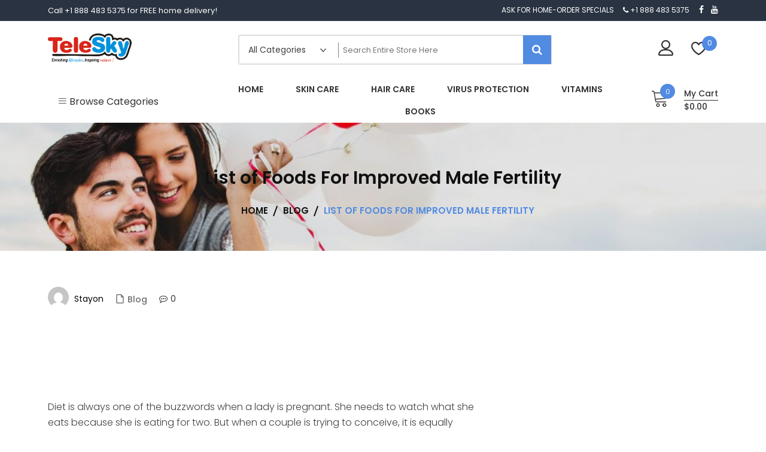

--- FILE ---
content_type: text/html; charset=UTF-8
request_url: https://teleskyshopping.com/blog/list-of-foods-for-improved-male-fertility/
body_size: 18326
content:
<!doctype html>
<html lang="en-US" itemscope itemtype="http://schema.org/WebPage">
<head>
	<meta charset="UTF-8">
	<meta name="viewport" content="width=device-width, initial-scale=1">
	<link rel="profile" href="https://gmpg.org/xfn/11">

					<script>document.documentElement.className = document.documentElement.className + ' yes-js js_active js'</script>
				<meta name='robots' content='index, follow, max-image-preview:large, max-snippet:-1, max-video-preview:-1' />
	<style>img:is([sizes="auto" i], [sizes^="auto," i]) { contain-intrinsic-size: 3000px 1500px }</style>
	
	<!-- This site is optimized with the Yoast SEO plugin v23.0 - https://yoast.com/wordpress/plugins/seo/ -->
	<title>List of Foods For Improved Male Fertility - Telesky Shopping</title>
	<link rel="canonical" href="https://teleskyshopping.com/blog/list-of-foods-for-improved-male-fertility/" />
	<meta property="og:locale" content="en_US" />
	<meta property="og:type" content="article" />
	<meta property="og:title" content="List of Foods For Improved Male Fertility - Telesky Shopping" />
	<meta property="og:description" content="Diet is always one of the buzzwords when a lady is pregnant. She needs to watch what she eats because she is eating for two. But when a couple is trying to conceive, it is equally important that the man takes care of his diet! The right kind of diet can build the right degree [&hellip;]" />
	<meta property="og:url" content="https://teleskyshopping.com/blog/list-of-foods-for-improved-male-fertility/" />
	<meta property="og:site_name" content="Telesky Shopping" />
	<meta property="article:published_time" content="2017-12-22T12:26:33+00:00" />
	<meta property="article:modified_time" content="2019-06-21T06:50:11+00:00" />
	<meta name="author" content="stayon" />
	<meta name="twitter:card" content="summary_large_image" />
	<meta name="twitter:label1" content="Written by" />
	<meta name="twitter:data1" content="stayon" />
	<meta name="twitter:label2" content="Est. reading time" />
	<meta name="twitter:data2" content="2 minutes" />
	<script type="application/ld+json" class="yoast-schema-graph">{"@context":"https://schema.org","@graph":[{"@type":"Article","@id":"https://teleskyshopping.com/blog/list-of-foods-for-improved-male-fertility/#article","isPartOf":{"@id":"https://teleskyshopping.com/blog/list-of-foods-for-improved-male-fertility/"},"author":{"name":"stayon","@id":"https://teleskyshopping.com/#/schema/person/8788ed9a665057effbe2edb1dbcc35f3"},"headline":"List of Foods For Improved Male Fertility","datePublished":"2017-12-22T12:26:33+00:00","dateModified":"2019-06-21T06:50:11+00:00","mainEntityOfPage":{"@id":"https://teleskyshopping.com/blog/list-of-foods-for-improved-male-fertility/"},"wordCount":450,"commentCount":0,"publisher":{"@id":"https://teleskyshopping.com/#organization"},"articleSection":["Blog"],"inLanguage":"en-US","potentialAction":[{"@type":"CommentAction","name":"Comment","target":["https://teleskyshopping.com/blog/list-of-foods-for-improved-male-fertility/#respond"]}]},{"@type":"WebPage","@id":"https://teleskyshopping.com/blog/list-of-foods-for-improved-male-fertility/","url":"https://teleskyshopping.com/blog/list-of-foods-for-improved-male-fertility/","name":"List of Foods For Improved Male Fertility - Telesky Shopping","isPartOf":{"@id":"https://teleskyshopping.com/#website"},"datePublished":"2017-12-22T12:26:33+00:00","dateModified":"2019-06-21T06:50:11+00:00","breadcrumb":{"@id":"https://teleskyshopping.com/blog/list-of-foods-for-improved-male-fertility/#breadcrumb"},"inLanguage":"en-US","potentialAction":[{"@type":"ReadAction","target":["https://teleskyshopping.com/blog/list-of-foods-for-improved-male-fertility/"]}]},{"@type":"BreadcrumbList","@id":"https://teleskyshopping.com/blog/list-of-foods-for-improved-male-fertility/#breadcrumb","itemListElement":[{"@type":"ListItem","position":1,"name":"Home","item":"https://teleskyshopping.com/"},{"@type":"ListItem","position":2,"name":"Blog","item":"https://teleskyshopping.com/blog/"},{"@type":"ListItem","position":3,"name":"List of Foods For Improved Male Fertility"}]},{"@type":"WebSite","@id":"https://teleskyshopping.com/#website","url":"https://teleskyshopping.com/","name":"Telesky Shopping","description":"Wellness &amp; Lifestyle Store","publisher":{"@id":"https://teleskyshopping.com/#organization"},"potentialAction":[{"@type":"SearchAction","target":{"@type":"EntryPoint","urlTemplate":"https://teleskyshopping.com/?s={search_term_string}"},"query-input":"required name=search_term_string"}],"inLanguage":"en-US"},{"@type":"Organization","@id":"https://teleskyshopping.com/#organization","name":"Telesky Shopping","url":"https://teleskyshopping.com/","logo":{"@type":"ImageObject","inLanguage":"en-US","@id":"https://teleskyshopping.com/#/schema/logo/image/","url":"https://teleskyshopping.com/wp-content/uploads/2020/03/TeleskyShopping-Logo1.png","contentUrl":"https://teleskyshopping.com/wp-content/uploads/2020/03/TeleskyShopping-Logo1.png","width":7087,"height":2414,"caption":"Telesky Shopping"},"image":{"@id":"https://teleskyshopping.com/#/schema/logo/image/"}},{"@type":"Person","@id":"https://teleskyshopping.com/#/schema/person/8788ed9a665057effbe2edb1dbcc35f3","name":"stayon","image":{"@type":"ImageObject","inLanguage":"en-US","@id":"https://teleskyshopping.com/#/schema/person/image/","url":"https://secure.gravatar.com/avatar/f6ce824d387c22a624b5a25d4c5f22b0f5b5540f0023fd97ac2ffc7bfecf3155?s=96&d=mm&r=g","contentUrl":"https://secure.gravatar.com/avatar/f6ce824d387c22a624b5a25d4c5f22b0f5b5540f0023fd97ac2ffc7bfecf3155?s=96&d=mm&r=g","caption":"stayon"},"url":"https://teleskyshopping.com/blog/author/stayon/"}]}</script>
	<!-- / Yoast SEO plugin. -->


<link rel='dns-prefetch' href='//fonts.googleapis.com' />
<link rel="alternate" type="application/rss+xml" title="Telesky Shopping &raquo; Feed" href="https://teleskyshopping.com/feed/" />
<link rel="alternate" type="application/rss+xml" title="Telesky Shopping &raquo; Comments Feed" href="https://teleskyshopping.com/comments/feed/" />
<link rel="alternate" type="application/rss+xml" title="Telesky Shopping &raquo; List of Foods For Improved Male Fertility Comments Feed" href="https://teleskyshopping.com/blog/list-of-foods-for-improved-male-fertility/feed/" />
<script type="text/javascript">
/* <![CDATA[ */
window._wpemojiSettings = {"baseUrl":"https:\/\/s.w.org\/images\/core\/emoji\/16.0.1\/72x72\/","ext":".png","svgUrl":"https:\/\/s.w.org\/images\/core\/emoji\/16.0.1\/svg\/","svgExt":".svg","source":{"concatemoji":"https:\/\/teleskyshopping.com\/wp-includes\/js\/wp-emoji-release.min.js?ver=6.8.3"}};
/*! This file is auto-generated */
!function(s,n){var o,i,e;function c(e){try{var t={supportTests:e,timestamp:(new Date).valueOf()};sessionStorage.setItem(o,JSON.stringify(t))}catch(e){}}function p(e,t,n){e.clearRect(0,0,e.canvas.width,e.canvas.height),e.fillText(t,0,0);var t=new Uint32Array(e.getImageData(0,0,e.canvas.width,e.canvas.height).data),a=(e.clearRect(0,0,e.canvas.width,e.canvas.height),e.fillText(n,0,0),new Uint32Array(e.getImageData(0,0,e.canvas.width,e.canvas.height).data));return t.every(function(e,t){return e===a[t]})}function u(e,t){e.clearRect(0,0,e.canvas.width,e.canvas.height),e.fillText(t,0,0);for(var n=e.getImageData(16,16,1,1),a=0;a<n.data.length;a++)if(0!==n.data[a])return!1;return!0}function f(e,t,n,a){switch(t){case"flag":return n(e,"\ud83c\udff3\ufe0f\u200d\u26a7\ufe0f","\ud83c\udff3\ufe0f\u200b\u26a7\ufe0f")?!1:!n(e,"\ud83c\udde8\ud83c\uddf6","\ud83c\udde8\u200b\ud83c\uddf6")&&!n(e,"\ud83c\udff4\udb40\udc67\udb40\udc62\udb40\udc65\udb40\udc6e\udb40\udc67\udb40\udc7f","\ud83c\udff4\u200b\udb40\udc67\u200b\udb40\udc62\u200b\udb40\udc65\u200b\udb40\udc6e\u200b\udb40\udc67\u200b\udb40\udc7f");case"emoji":return!a(e,"\ud83e\udedf")}return!1}function g(e,t,n,a){var r="undefined"!=typeof WorkerGlobalScope&&self instanceof WorkerGlobalScope?new OffscreenCanvas(300,150):s.createElement("canvas"),o=r.getContext("2d",{willReadFrequently:!0}),i=(o.textBaseline="top",o.font="600 32px Arial",{});return e.forEach(function(e){i[e]=t(o,e,n,a)}),i}function t(e){var t=s.createElement("script");t.src=e,t.defer=!0,s.head.appendChild(t)}"undefined"!=typeof Promise&&(o="wpEmojiSettingsSupports",i=["flag","emoji"],n.supports={everything:!0,everythingExceptFlag:!0},e=new Promise(function(e){s.addEventListener("DOMContentLoaded",e,{once:!0})}),new Promise(function(t){var n=function(){try{var e=JSON.parse(sessionStorage.getItem(o));if("object"==typeof e&&"number"==typeof e.timestamp&&(new Date).valueOf()<e.timestamp+604800&&"object"==typeof e.supportTests)return e.supportTests}catch(e){}return null}();if(!n){if("undefined"!=typeof Worker&&"undefined"!=typeof OffscreenCanvas&&"undefined"!=typeof URL&&URL.createObjectURL&&"undefined"!=typeof Blob)try{var e="postMessage("+g.toString()+"("+[JSON.stringify(i),f.toString(),p.toString(),u.toString()].join(",")+"));",a=new Blob([e],{type:"text/javascript"}),r=new Worker(URL.createObjectURL(a),{name:"wpTestEmojiSupports"});return void(r.onmessage=function(e){c(n=e.data),r.terminate(),t(n)})}catch(e){}c(n=g(i,f,p,u))}t(n)}).then(function(e){for(var t in e)n.supports[t]=e[t],n.supports.everything=n.supports.everything&&n.supports[t],"flag"!==t&&(n.supports.everythingExceptFlag=n.supports.everythingExceptFlag&&n.supports[t]);n.supports.everythingExceptFlag=n.supports.everythingExceptFlag&&!n.supports.flag,n.DOMReady=!1,n.readyCallback=function(){n.DOMReady=!0}}).then(function(){return e}).then(function(){var e;n.supports.everything||(n.readyCallback(),(e=n.source||{}).concatemoji?t(e.concatemoji):e.wpemoji&&e.twemoji&&(t(e.twemoji),t(e.wpemoji)))}))}((window,document),window._wpemojiSettings);
/* ]]> */
</script>

<link rel='stylesheet' id='wcpprog-block-support-styles-css' href='https://teleskyshopping.com/wp-content/plugins/woocommerce-paypal-pro-payment-gateway/block-integration/index.css?ver=3beb2d4c6db5c11de663' type='text/css' media='all' />
<style id='wp-emoji-styles-inline-css' type='text/css'>

	img.wp-smiley, img.emoji {
		display: inline !important;
		border: none !important;
		box-shadow: none !important;
		height: 1em !important;
		width: 1em !important;
		margin: 0 0.07em !important;
		vertical-align: -0.1em !important;
		background: none !important;
		padding: 0 !important;
	}
</style>
<link rel='stylesheet' id='wp-block-library-css' href='https://teleskyshopping.com/wp-includes/css/dist/block-library/style.min.css?ver=6.8.3' type='text/css' media='all' />
<style id='wp-block-library-theme-inline-css' type='text/css'>
.wp-block-audio :where(figcaption){color:#555;font-size:13px;text-align:center}.is-dark-theme .wp-block-audio :where(figcaption){color:#ffffffa6}.wp-block-audio{margin:0 0 1em}.wp-block-code{border:1px solid #ccc;border-radius:4px;font-family:Menlo,Consolas,monaco,monospace;padding:.8em 1em}.wp-block-embed :where(figcaption){color:#555;font-size:13px;text-align:center}.is-dark-theme .wp-block-embed :where(figcaption){color:#ffffffa6}.wp-block-embed{margin:0 0 1em}.blocks-gallery-caption{color:#555;font-size:13px;text-align:center}.is-dark-theme .blocks-gallery-caption{color:#ffffffa6}:root :where(.wp-block-image figcaption){color:#555;font-size:13px;text-align:center}.is-dark-theme :root :where(.wp-block-image figcaption){color:#ffffffa6}.wp-block-image{margin:0 0 1em}.wp-block-pullquote{border-bottom:4px solid;border-top:4px solid;color:currentColor;margin-bottom:1.75em}.wp-block-pullquote cite,.wp-block-pullquote footer,.wp-block-pullquote__citation{color:currentColor;font-size:.8125em;font-style:normal;text-transform:uppercase}.wp-block-quote{border-left:.25em solid;margin:0 0 1.75em;padding-left:1em}.wp-block-quote cite,.wp-block-quote footer{color:currentColor;font-size:.8125em;font-style:normal;position:relative}.wp-block-quote:where(.has-text-align-right){border-left:none;border-right:.25em solid;padding-left:0;padding-right:1em}.wp-block-quote:where(.has-text-align-center){border:none;padding-left:0}.wp-block-quote.is-large,.wp-block-quote.is-style-large,.wp-block-quote:where(.is-style-plain){border:none}.wp-block-search .wp-block-search__label{font-weight:700}.wp-block-search__button{border:1px solid #ccc;padding:.375em .625em}:where(.wp-block-group.has-background){padding:1.25em 2.375em}.wp-block-separator.has-css-opacity{opacity:.4}.wp-block-separator{border:none;border-bottom:2px solid;margin-left:auto;margin-right:auto}.wp-block-separator.has-alpha-channel-opacity{opacity:1}.wp-block-separator:not(.is-style-wide):not(.is-style-dots){width:100px}.wp-block-separator.has-background:not(.is-style-dots){border-bottom:none;height:1px}.wp-block-separator.has-background:not(.is-style-wide):not(.is-style-dots){height:2px}.wp-block-table{margin:0 0 1em}.wp-block-table td,.wp-block-table th{word-break:normal}.wp-block-table :where(figcaption){color:#555;font-size:13px;text-align:center}.is-dark-theme .wp-block-table :where(figcaption){color:#ffffffa6}.wp-block-video :where(figcaption){color:#555;font-size:13px;text-align:center}.is-dark-theme .wp-block-video :where(figcaption){color:#ffffffa6}.wp-block-video{margin:0 0 1em}:root :where(.wp-block-template-part.has-background){margin-bottom:0;margin-top:0;padding:1.25em 2.375em}
</style>
<style id='classic-theme-styles-inline-css' type='text/css'>
/*! This file is auto-generated */
.wp-block-button__link{color:#fff;background-color:#32373c;border-radius:9999px;box-shadow:none;text-decoration:none;padding:calc(.667em + 2px) calc(1.333em + 2px);font-size:1.125em}.wp-block-file__button{background:#32373c;color:#fff;text-decoration:none}
</style>
<link rel='stylesheet' id='jquery-selectBox-css' href='https://teleskyshopping.com/wp-content/plugins/yith-woocommerce-wishlist/assets/css/jquery.selectBox.css?ver=1.2.0' type='text/css' media='all' />
<link rel='stylesheet' id='yith-wcwl-font-awesome-css' href='https://teleskyshopping.com/wp-content/plugins/yith-woocommerce-wishlist/assets/css/font-awesome.css?ver=4.7.0' type='text/css' media='all' />
<link rel='stylesheet' id='woocommerce_prettyPhoto_css-css' href='//teleskyshopping.com/wp-content/plugins/woocommerce/assets/css/prettyPhoto.css?ver=3.1.6' type='text/css' media='all' />
<link rel='stylesheet' id='yith-wcwl-main-css' href='https://teleskyshopping.com/wp-content/plugins/yith-woocommerce-wishlist/assets/css/style.css?ver=3.35.0' type='text/css' media='all' />
<style id='global-styles-inline-css' type='text/css'>
:root{--wp--preset--aspect-ratio--square: 1;--wp--preset--aspect-ratio--4-3: 4/3;--wp--preset--aspect-ratio--3-4: 3/4;--wp--preset--aspect-ratio--3-2: 3/2;--wp--preset--aspect-ratio--2-3: 2/3;--wp--preset--aspect-ratio--16-9: 16/9;--wp--preset--aspect-ratio--9-16: 9/16;--wp--preset--color--black: #000000;--wp--preset--color--cyan-bluish-gray: #abb8c3;--wp--preset--color--white: #ffffff;--wp--preset--color--pale-pink: #f78da7;--wp--preset--color--vivid-red: #cf2e2e;--wp--preset--color--luminous-vivid-orange: #ff6900;--wp--preset--color--luminous-vivid-amber: #fcb900;--wp--preset--color--light-green-cyan: #7bdcb5;--wp--preset--color--vivid-green-cyan: #00d084;--wp--preset--color--pale-cyan-blue: #8ed1fc;--wp--preset--color--vivid-cyan-blue: #0693e3;--wp--preset--color--vivid-purple: #9b51e0;--wp--preset--gradient--vivid-cyan-blue-to-vivid-purple: linear-gradient(135deg,rgba(6,147,227,1) 0%,rgb(155,81,224) 100%);--wp--preset--gradient--light-green-cyan-to-vivid-green-cyan: linear-gradient(135deg,rgb(122,220,180) 0%,rgb(0,208,130) 100%);--wp--preset--gradient--luminous-vivid-amber-to-luminous-vivid-orange: linear-gradient(135deg,rgba(252,185,0,1) 0%,rgba(255,105,0,1) 100%);--wp--preset--gradient--luminous-vivid-orange-to-vivid-red: linear-gradient(135deg,rgba(255,105,0,1) 0%,rgb(207,46,46) 100%);--wp--preset--gradient--very-light-gray-to-cyan-bluish-gray: linear-gradient(135deg,rgb(238,238,238) 0%,rgb(169,184,195) 100%);--wp--preset--gradient--cool-to-warm-spectrum: linear-gradient(135deg,rgb(74,234,220) 0%,rgb(151,120,209) 20%,rgb(207,42,186) 40%,rgb(238,44,130) 60%,rgb(251,105,98) 80%,rgb(254,248,76) 100%);--wp--preset--gradient--blush-light-purple: linear-gradient(135deg,rgb(255,206,236) 0%,rgb(152,150,240) 100%);--wp--preset--gradient--blush-bordeaux: linear-gradient(135deg,rgb(254,205,165) 0%,rgb(254,45,45) 50%,rgb(107,0,62) 100%);--wp--preset--gradient--luminous-dusk: linear-gradient(135deg,rgb(255,203,112) 0%,rgb(199,81,192) 50%,rgb(65,88,208) 100%);--wp--preset--gradient--pale-ocean: linear-gradient(135deg,rgb(255,245,203) 0%,rgb(182,227,212) 50%,rgb(51,167,181) 100%);--wp--preset--gradient--electric-grass: linear-gradient(135deg,rgb(202,248,128) 0%,rgb(113,206,126) 100%);--wp--preset--gradient--midnight: linear-gradient(135deg,rgb(2,3,129) 0%,rgb(40,116,252) 100%);--wp--preset--font-size--small: 13px;--wp--preset--font-size--medium: 20px;--wp--preset--font-size--large: 36px;--wp--preset--font-size--x-large: 42px;--wp--preset--spacing--20: 0.44rem;--wp--preset--spacing--30: 0.67rem;--wp--preset--spacing--40: 1rem;--wp--preset--spacing--50: 1.5rem;--wp--preset--spacing--60: 2.25rem;--wp--preset--spacing--70: 3.38rem;--wp--preset--spacing--80: 5.06rem;--wp--preset--shadow--natural: 6px 6px 9px rgba(0, 0, 0, 0.2);--wp--preset--shadow--deep: 12px 12px 50px rgba(0, 0, 0, 0.4);--wp--preset--shadow--sharp: 6px 6px 0px rgba(0, 0, 0, 0.2);--wp--preset--shadow--outlined: 6px 6px 0px -3px rgba(255, 255, 255, 1), 6px 6px rgba(0, 0, 0, 1);--wp--preset--shadow--crisp: 6px 6px 0px rgba(0, 0, 0, 1);}:where(.is-layout-flex){gap: 0.5em;}:where(.is-layout-grid){gap: 0.5em;}body .is-layout-flex{display: flex;}.is-layout-flex{flex-wrap: wrap;align-items: center;}.is-layout-flex > :is(*, div){margin: 0;}body .is-layout-grid{display: grid;}.is-layout-grid > :is(*, div){margin: 0;}:where(.wp-block-columns.is-layout-flex){gap: 2em;}:where(.wp-block-columns.is-layout-grid){gap: 2em;}:where(.wp-block-post-template.is-layout-flex){gap: 1.25em;}:where(.wp-block-post-template.is-layout-grid){gap: 1.25em;}.has-black-color{color: var(--wp--preset--color--black) !important;}.has-cyan-bluish-gray-color{color: var(--wp--preset--color--cyan-bluish-gray) !important;}.has-white-color{color: var(--wp--preset--color--white) !important;}.has-pale-pink-color{color: var(--wp--preset--color--pale-pink) !important;}.has-vivid-red-color{color: var(--wp--preset--color--vivid-red) !important;}.has-luminous-vivid-orange-color{color: var(--wp--preset--color--luminous-vivid-orange) !important;}.has-luminous-vivid-amber-color{color: var(--wp--preset--color--luminous-vivid-amber) !important;}.has-light-green-cyan-color{color: var(--wp--preset--color--light-green-cyan) !important;}.has-vivid-green-cyan-color{color: var(--wp--preset--color--vivid-green-cyan) !important;}.has-pale-cyan-blue-color{color: var(--wp--preset--color--pale-cyan-blue) !important;}.has-vivid-cyan-blue-color{color: var(--wp--preset--color--vivid-cyan-blue) !important;}.has-vivid-purple-color{color: var(--wp--preset--color--vivid-purple) !important;}.has-black-background-color{background-color: var(--wp--preset--color--black) !important;}.has-cyan-bluish-gray-background-color{background-color: var(--wp--preset--color--cyan-bluish-gray) !important;}.has-white-background-color{background-color: var(--wp--preset--color--white) !important;}.has-pale-pink-background-color{background-color: var(--wp--preset--color--pale-pink) !important;}.has-vivid-red-background-color{background-color: var(--wp--preset--color--vivid-red) !important;}.has-luminous-vivid-orange-background-color{background-color: var(--wp--preset--color--luminous-vivid-orange) !important;}.has-luminous-vivid-amber-background-color{background-color: var(--wp--preset--color--luminous-vivid-amber) !important;}.has-light-green-cyan-background-color{background-color: var(--wp--preset--color--light-green-cyan) !important;}.has-vivid-green-cyan-background-color{background-color: var(--wp--preset--color--vivid-green-cyan) !important;}.has-pale-cyan-blue-background-color{background-color: var(--wp--preset--color--pale-cyan-blue) !important;}.has-vivid-cyan-blue-background-color{background-color: var(--wp--preset--color--vivid-cyan-blue) !important;}.has-vivid-purple-background-color{background-color: var(--wp--preset--color--vivid-purple) !important;}.has-black-border-color{border-color: var(--wp--preset--color--black) !important;}.has-cyan-bluish-gray-border-color{border-color: var(--wp--preset--color--cyan-bluish-gray) !important;}.has-white-border-color{border-color: var(--wp--preset--color--white) !important;}.has-pale-pink-border-color{border-color: var(--wp--preset--color--pale-pink) !important;}.has-vivid-red-border-color{border-color: var(--wp--preset--color--vivid-red) !important;}.has-luminous-vivid-orange-border-color{border-color: var(--wp--preset--color--luminous-vivid-orange) !important;}.has-luminous-vivid-amber-border-color{border-color: var(--wp--preset--color--luminous-vivid-amber) !important;}.has-light-green-cyan-border-color{border-color: var(--wp--preset--color--light-green-cyan) !important;}.has-vivid-green-cyan-border-color{border-color: var(--wp--preset--color--vivid-green-cyan) !important;}.has-pale-cyan-blue-border-color{border-color: var(--wp--preset--color--pale-cyan-blue) !important;}.has-vivid-cyan-blue-border-color{border-color: var(--wp--preset--color--vivid-cyan-blue) !important;}.has-vivid-purple-border-color{border-color: var(--wp--preset--color--vivid-purple) !important;}.has-vivid-cyan-blue-to-vivid-purple-gradient-background{background: var(--wp--preset--gradient--vivid-cyan-blue-to-vivid-purple) !important;}.has-light-green-cyan-to-vivid-green-cyan-gradient-background{background: var(--wp--preset--gradient--light-green-cyan-to-vivid-green-cyan) !important;}.has-luminous-vivid-amber-to-luminous-vivid-orange-gradient-background{background: var(--wp--preset--gradient--luminous-vivid-amber-to-luminous-vivid-orange) !important;}.has-luminous-vivid-orange-to-vivid-red-gradient-background{background: var(--wp--preset--gradient--luminous-vivid-orange-to-vivid-red) !important;}.has-very-light-gray-to-cyan-bluish-gray-gradient-background{background: var(--wp--preset--gradient--very-light-gray-to-cyan-bluish-gray) !important;}.has-cool-to-warm-spectrum-gradient-background{background: var(--wp--preset--gradient--cool-to-warm-spectrum) !important;}.has-blush-light-purple-gradient-background{background: var(--wp--preset--gradient--blush-light-purple) !important;}.has-blush-bordeaux-gradient-background{background: var(--wp--preset--gradient--blush-bordeaux) !important;}.has-luminous-dusk-gradient-background{background: var(--wp--preset--gradient--luminous-dusk) !important;}.has-pale-ocean-gradient-background{background: var(--wp--preset--gradient--pale-ocean) !important;}.has-electric-grass-gradient-background{background: var(--wp--preset--gradient--electric-grass) !important;}.has-midnight-gradient-background{background: var(--wp--preset--gradient--midnight) !important;}.has-small-font-size{font-size: var(--wp--preset--font-size--small) !important;}.has-medium-font-size{font-size: var(--wp--preset--font-size--medium) !important;}.has-large-font-size{font-size: var(--wp--preset--font-size--large) !important;}.has-x-large-font-size{font-size: var(--wp--preset--font-size--x-large) !important;}
:where(.wp-block-post-template.is-layout-flex){gap: 1.25em;}:where(.wp-block-post-template.is-layout-grid){gap: 1.25em;}
:where(.wp-block-columns.is-layout-flex){gap: 2em;}:where(.wp-block-columns.is-layout-grid){gap: 2em;}
:root :where(.wp-block-pullquote){font-size: 1.5em;line-height: 1.6;}
</style>
<link rel='stylesheet' id='pi-dcw-css' href='https://teleskyshopping.com/wp-content/plugins/add-to-cart-direct-checkout-for-woocommerce/public/css/pi-dcw-public.css?ver=2.1.73.77' type='text/css' media='all' />
<style id='pi-dcw-inline-css' type='text/css'>

		.pisol_buy_now_button{
			color:#ffffff !important;
			background-color: #ee6443 !important;
		}
		
</style>
<link rel='stylesheet' id='woocommerce-layout-css' href='https://teleskyshopping.com/wp-content/plugins/woocommerce/assets/css/woocommerce-layout.css?ver=9.0.3' type='text/css' media='all' />
<link rel='stylesheet' id='woocommerce-smallscreen-css' href='https://teleskyshopping.com/wp-content/plugins/woocommerce/assets/css/woocommerce-smallscreen.css?ver=9.0.3' type='text/css' media='only screen and (max-width: 768px)' />
<link rel='stylesheet' id='woocommerce-general-css' href='https://teleskyshopping.com/wp-content/plugins/woocommerce/assets/css/woocommerce.css?ver=9.0.3' type='text/css' media='all' />
<style id='woocommerce-inline-inline-css' type='text/css'>
.woocommerce form .form-row .required { visibility: visible; }
</style>
<link rel='stylesheet' id='jquery-colorbox-css' href='https://teleskyshopping.com/wp-content/plugins/yith-woocommerce-compare/assets/css/colorbox.css?ver=1.4.21' type='text/css' media='all' />
<link rel='stylesheet' id='yith-quick-view-css' href='https://teleskyshopping.com/wp-content/plugins/yith-woocommerce-quick-view/assets/css/yith-quick-view.css?ver=1.40.0' type='text/css' media='all' />
<style id='yith-quick-view-inline-css' type='text/css'>

				#yith-quick-view-modal .yith-wcqv-main{background:#ffffff;}
				#yith-quick-view-close{color:#cdcdcd;}
				#yith-quick-view-close:hover{color:#ff0000;}
</style>
<link rel='stylesheet' id='google-fonts-css' href='//fonts.googleapis.com/css?family=Poppins%3A100%2C200%2C300%2C400%2C500%2C600%2C700%2C800%7CRoboto%3A400%2C300%2C500%2C700&#038;ver=6.8.3' type='text/css' media='all' />
<link rel='stylesheet' id='zigcy-lite-style-css' href='https://teleskyshopping.com/wp-content/themes/zigcy-lite/style.css?ver=6.8.3' type='text/css' media='all' />
<style id='zigcy-lite-style-inline-css' type='text/css'>

     .store-mart-lite-cta-wrapper{
        background-image: url(https://teleskyshopping.com/wp-content/uploads/2020/03/Amsarveda_Slider.jpg);
        background-position:center;
        background-repeat:no-repeat;
        background-size: cover;
    }
    .store-mart-lite-bread-home{
        background-image: url(https://teleskyshopping.com/wp-content/uploads/2019/06/cropped-love-making-stayon-1.jpg);
        background-position:center;
        background-repeat:no-repeat;
        background-size: cover;
    }
    .store-mart-lite-footer-wrap .store-mart-lite-footer-copyright{
        color: #707070;
    }
    .store-mart-lite-section-footer-wrap-main{
        background-color: #f6f6f6;
    }
    .container{
        max-width: 1400px;
    }
    .sm_search_form button#searchsubmit,span.wishlist-counter,.wishlist-dropdown p.buttons a,p.buttons a.wc-forward,.browse-category,a.slider-button,a.promo-price-title:hover::after,.store-mart-lite-button.btn1 a,a.store-mart-cat-prod-btn:hover::after,.store-mart-lite-cta-button a:hover::after,.plx_lat_prod_cat_section a.button.ajax_add_to_cart:hover:before, .plx_lat_prod_cat_section a.button.add_to_cart_button:hover:before,.site-footer ul li a:after,.store-mart-lite-footer-copyright a:after,.woocommerce span.onsale,.sml-blog-wrapp .blog-date,.widget-area h2.widget-title::after,.store-mart-lite-archive-navigation ul li.active a,.store-mart-lite-archive-navigation ul li a:hover,.store-mart-lite-archive-navigation .next a:hover:before, .store-mart-lite-archive-navigation .prev a:hover:before,.woocommerce button.button:hover,.woocommerce-cart .wc-proceed-to-checkout a.checkout-button:hover,.woocommerce button.button.alt:hover,.woocommerce a.button.alt:hover,.sml-single-thumb-wrapp .blog-date,.owl-dots button.owl-dot.active span, .owl-dots .owl-dot:hover span,.owl-dots .owl-dot.active span:hover,a.edit:hover,button.menu-toggle,.widget.woocommerce.widget_product_search button:hover,.header-two span.wishlist-counter,.header-two .sm-cart-icon-wrap span.sm-cart-count,.plx_pro_cat_slider_section .woocommerce .type-product a.add_to_cart_button:hover,.form-submit input#submit:hover,.sm-cart-icon-wrap span.sm-cart-count
    {
        background-color: #518be2;

    }
    .sm_search_form button#searchsubmit,span.wishlist-counter,.wishlist-dropdown p.buttons a,p.buttons a.wc-forward,.browse-category,a.slider-button,a.promo-price-title:hover::after,.store-mart-lite-button.btn1 a,a.store-mart-cat-prod-btn:hover::after,.store-mart-lite-cta-button a:hover::after,.plx_lat_prod_cat_section a.button.ajax_add_to_cart:hover:before, .plx_lat_prod_cat_section a.button.add_to_cart_button:hover:before,.site-footer ul li a:after,.store-mart-lite-footer-copyright a:after,.woocommerce span.onsale,.sml-blog-wrapp .blog-date,.widget-area h2.widget-title::after,.store-mart-lite-archive-navigation ul li.active a,.store-mart-lite-archive-navigation ul li a:hover,.store-mart-lite-archive-navigation .next a:hover:before, .store-mart-lite-archive-navigation .prev a:hover:before,.woocommerce button.button:hover,.woocommerce-cart .wc-proceed-to-checkout a.checkout-button:hover,.woocommerce button.button.alt:hover,.woocommerce a.button.alt:hover,.sml-single-thumb-wrapp .blog-date,.owl-dots button.owl-dot.active span, .owl-dots .owl-dot:hover span,.owl-dots .owl-dot.active span:hover,a.edit:hover,button.menu-toggle,.widget.woocommerce.widget_product_search button:hover,.header-two span.wishlist-counter,.header-two .sm-cart-icon-wrap span.sm-cart-count,.plx_pro_cat_slider_section .woocommerce .type-product a.add_to_cart_button:hover,.form-submit input#submit:hover,.plx_pro_cat_slider_section .woocommerce a.added_to_cart:hover,.woocommerce a.button:hover
    {
        background-color: #518be2;

    }
    @media (max-width: 992px){
        .mob-side-nav-wrapp .menu-wrapp-outer .menu-primary-menu-container #primary-menu li.mob-menu-toggle > a{
           color: #518be2;
       }}
       .store-mart-lite-sc-icons a:hover,.user-logout-wrap.sm-icon-header a span:hover,.sm-wishlist-wrap.sm-icon-header a.sm-wishlist-ct-class:hover,.descr-box a:hover,.wishlist-dropdown p.buttons a:hover,.menu-primary-menu-container a:hover,.main-navigation ul > .menu-item-has-children:hover::after,.cart-icon-wrap:hover .sm-cart-wrap,.cart-icon-wrap:hover .sm-cart-icon-wrap span.icon,.woocommerce-mini-cart.cart_list.product_list_widget h4.item-title a:hover,.main-navigation ul > .menu-item-has-children:hover > a,.descr-box h4.product-title a:hover,.woocommerce-mini-cart.cart_list.product_list_widget h4.item-title a:hover,.browse-category-wrap .categorylist ul li a:hover,a.slider-button:hover,a.promo-price-title:hover,.store-mart-lite-button.btn1 a:hover,a.store-mart-cat-prod-btn:hover,h2.woocommerce-loop-product__title a:hover,.store-mart-lite-cta-button a:hover,.plx_lat_prod_cat_section span.price,.sml-lat-prod-detail-wrap .lat-prod-cat-info h2.prod-title a:hover,.plx_lat_prod_cat_section a.button.ajax_add_to_cart:hover, .plx_lat_prod_cat_section a.button.add_to_cart_button:hover,.woocommerce ul.products li.product .price,.sml-scrollup span:hover,.trail-item.trail-end.current span,.woocommerce span.onsale::after,.sml-blog-wrapp .content-wrapp-outer .cat-links a:hover,.sml-blog-wrapp .content-wrapp-outer .entry-title a:hover,.widget-area li a:hover,.tagcloud a:hover,.woocommerce .woocommerce-cart-form .cart .product-name a:hover,.single-meta-wrapp .author-wrapp a:hover, .single-meta-wrapp .cat-links a:hover,.single-meta-wrapp .cat-links a:hover,.prev-text h4 a:hover,.prev-text h2 a:hover,.single_post_pagination_wrapper .prev-link h2 a:before,.next-text h4 a:hover,.next-text h2 a:hover,.single_post_pagination_wrapper .next-link h2 a:before,.single-tag-wrapp span.tags-links a:hover,.sml-add-to-wishlist-wrap .add-to-wishlist-custom a:hover:before,.sml-add-to-wishlist-wrap .compare-wrap a:hover:before,.sml-quick-view-wrapp a:hover::after,span.posted_in a:hover,.woocommerce-MyAccount-content a,.woocommerce-MyAccount-navigation ul li a:hover,.woocommerce-MyAccount-content a.button:hover,.woocommerce-LostPassword.lost_password a,.header-two .store-mart-lite-header-icons a:hover,.header-two .sm-wishlist-wrap.sm-icon-header:hover span.wishlist-counter, .header-two .sm-cart-icon-wrap:hover span.sm-cart-count,.plx_blog_section .blog-date-inner .posted-day,.plx_blog_section .blog-date-inner .ym-wrapp,.plx_blog_section .blog-inner-content .blog-title a:hover,.plx_blog_section .content-read-more a:hover,.plx_blog_section .content-read-more a:hover:after,.type-product a.add_to_cart_button.button:hover,.store-mart-lite-footer-copyright a,.main-navigation ul > .menu-item-has-children:hover span::after,.main-navigation ul > li.menu-item-has-children:hover::after,.header-one .cart-icon-wrap:hover .sm-cart-wrap,.header-one .cart-icon-wrap:hover .sm-cart-icon-wrap span.icon,.store-mart-lite-section-footer-wrap-main ul li a:hover,.author-wrapp a:hover,.sml-blog-wrapp .content-wrapp-outer .cat-links a,.logged-in-as a:hover,.error-404.not-found p.search-not-exists,.error-404.not-found a,.no-results.not-found .search-submit:hover,.user-logout-wrap.sm-icon-header a:hover,.user-logout-wrap.sm-icon-header a:hover,.header-one .cart-icon-wrap:hover .sm-cart-icon-wrap span,.woocommerce div.product p.price,.sml-archive-wrapper del span.woocommerce-Price-amount.amount,.reply a:hover,small a:hover,.header-one .cart-icon-wrap:hover .sm-cart-icon-wrap span.lnr-cart,.plx_lat_prod_cat_section a.added_to_cart:hover,a.added_to_cart:hover
       {
        color: #518be2;
    }
    p.buttons a.wc-forward:hover{
        background: rgba(81,139,226,0.8);
    }
    .woocommerce span.onsale::after,.woocommerce span.onsale::before{
        border-left-color: #518be2;
    }
    .main-navigation .menu-primary-menu-container ul li ul.sub-menu li > a:before,.browse-category-wrap .categorylist ul li a:before,.sml-add-to-wishlist-wrap .compare-wrap span,.sml-add-to-wishlist-wrap .add-to-wishlist-custom a span,.sml-blog-wrapp .content-wrapp-inner .sml-read-more a,.widget-area form.search-form::after,.sml-quick-view-wrapp a span,.sml-add-to-wishlist-wrap .add-to-wishlist-custom a.add_to_wishlist.link-wishlist span,.sml-add-to-wishlist-wrap .add-to-wishlist-custom .yith-wcwl-wishlistexistsbrowse.show a span,.main-navigation .menu-primary-menu-container .menu.nav-menu a:before,.header-two .sml-search-icon:hover, .header-two .user-logout-wrap.sm-icon-header a:hover, .header-two .sm-wishlist-wrap.sm-icon-header a.sm-wishlist-ct-class:hover, .header-two .sm-cart-icon-wrap span.icon:hover,.plx_blog_section .content-read-more a:hover:before,.plx_pro_cat_slider_section li.slick-active button,.plx_prod_tab_cat_section .pwtb-catname-wrapper a:before,.main-navigation .menu-primary-menu-container .menu.nav-menu span:before,.sml-blog-wrapp .content-wrapp-outer .sm-read-more a span.hover,form.woocommerce-product-search:after, form.search-form:after, ins{
        background: #518be2;
    }
    .wishlist-dropdown p.buttons a,.plx_pro_cat_slider_section .woocommerce .type-product a.add_to_cart_button:hover,.plx_pro_cat_slider_section .woocommerce a.added_to_cart:hover,.wishlist-dropdown p.buttons a:hover{
        border: 1px solid #518be2;
    }
    .error-404.not-found a{
        border-bottom: 1px solid #518be2;
    }
    .cart-icon-wrap:hover .sm-cart-wrap span.sm-cart-text,.tagcloud a:hover,.plx_blog_section .blog-date-inner .posted-day
    {
        border-color: #518be2;
    }
    .sml-add-to-wishlist-wrap .compare-wrap span:after,.sml-add-to-wishlist-wrap .add-to-wishlist-custom span:after,.sml-quick-view-wrapp a span:after,.sml-add-to-wishlist-wrap .add-to-wishlist-custom span:after, .sml-add-to-wishlist-wrap .add-to-wishlist-custom .yith-wcwl-wishlistexistsbrowse.show a span:after{
        border-color: transparent transparent transparent #518be2;
    }
    .sml-scrollup span:before{
        -webkit-box-shadow: inset 0 0 0 35px #518be2;
        box-shadow: inset 0 0 0 35px #518be2;
    }
    .sml-scrollup span:hover:before{
        -webkit-box-shadow: inset 0 0 0 1px #518be2;
        box-shadow: inset 0 0 0 1px #518be2;
    }
</style>
<link rel='stylesheet' id='zigcy-lite-keyboard-css' href='https://teleskyshopping.com/wp-content/themes/zigcy-lite/assets/css/keyboard.css?ver=6.8.3' type='text/css' media='all' />
<link rel='stylesheet' id='font-awesome-css' href='https://teleskyshopping.com/wp-content/plugins/elementor/assets/lib/font-awesome/css/font-awesome.min.css?ver=4.7.0' type='text/css' media='all' />
<style id='font-awesome-inline-css' type='text/css'>
[data-font="FontAwesome"]:before {font-family: 'FontAwesome' !important;content: attr(data-icon) !important;speak: none !important;font-weight: normal !important;font-variant: normal !important;text-transform: none !important;line-height: 1 !important;font-style: normal !important;-webkit-font-smoothing: antialiased !important;-moz-osx-font-smoothing: grayscale !important;}
</style>
<link rel='stylesheet' id='linearicons-css' href='https://teleskyshopping.com/wp-content/themes/zigcy-lite/assets/externals/linearicons/style.css?ver=6.8.3' type='text/css' media='all' />
<link rel='stylesheet' id='owl-carousel-css' href='https://teleskyshopping.com/wp-content/themes/zigcy-lite/assets/css/owl.carousel.min.css?ver=6.8.3' type='text/css' media='all' />
<link rel='stylesheet' id='owl-theme-default-css' href='https://teleskyshopping.com/wp-content/themes/zigcy-lite/assets/css/owl.theme.default.min.css?ver=6.8.3' type='text/css' media='all' />
<link rel='stylesheet' id='slick-css' href='https://teleskyshopping.com/wp-content/themes/zigcy-lite/assets/css/slick.css?ver=20151215' type='text/css' media='all' />
<link rel='stylesheet' id='zigcy-lite-responsive-css' href='https://teleskyshopping.com/wp-content/themes/zigcy-lite/assets/css/responsive.css?ver=6.8.3' type='text/css' media='all' />
<!--n2css--><!--n2js--><script type="text/javascript" src="https://teleskyshopping.com/wp-includes/js/jquery/jquery.min.js?ver=3.7.1" id="jquery-core-js"></script>
<script type="text/javascript" src="https://teleskyshopping.com/wp-includes/js/jquery/jquery-migrate.min.js?ver=3.4.1" id="jquery-migrate-js"></script>
<script type="text/javascript" id="pi-dcw-js-extra">
/* <![CDATA[ */
var pisol_dcw_setting = {"ajax_url":"https:\/\/teleskyshopping.com\/wp-admin\/admin-ajax.php"};
/* ]]> */
</script>
<script type="text/javascript" src="https://teleskyshopping.com/wp-content/plugins/add-to-cart-direct-checkout-for-woocommerce/public/js/pi-dcw-public.js?ver=2.1.73.77" id="pi-dcw-js"></script>
<script type="text/javascript" src="https://teleskyshopping.com/wp-content/plugins/woocommerce/assets/js/jquery-blockui/jquery.blockUI.min.js?ver=2.7.0-wc.9.0.3" id="jquery-blockui-js" defer="defer" data-wp-strategy="defer"></script>
<script type="text/javascript" id="wc-add-to-cart-js-extra">
/* <![CDATA[ */
var wc_add_to_cart_params = {"ajax_url":"\/wp-admin\/admin-ajax.php","wc_ajax_url":"\/?wc-ajax=%%endpoint%%","i18n_view_cart":"View cart","cart_url":"https:\/\/teleskyshopping.com\/checkout-3\/","is_cart":"","cart_redirect_after_add":"yes"};
/* ]]> */
</script>
<script type="text/javascript" src="https://teleskyshopping.com/wp-content/plugins/woocommerce/assets/js/frontend/add-to-cart.min.js?ver=9.0.3" id="wc-add-to-cart-js" defer="defer" data-wp-strategy="defer"></script>
<script type="text/javascript" src="https://teleskyshopping.com/wp-content/plugins/woocommerce/assets/js/js-cookie/js.cookie.min.js?ver=2.1.4-wc.9.0.3" id="js-cookie-js" defer="defer" data-wp-strategy="defer"></script>
<script type="text/javascript" id="woocommerce-js-extra">
/* <![CDATA[ */
var woocommerce_params = {"ajax_url":"\/wp-admin\/admin-ajax.php","wc_ajax_url":"\/?wc-ajax=%%endpoint%%"};
/* ]]> */
</script>
<script type="text/javascript" src="https://teleskyshopping.com/wp-content/plugins/woocommerce/assets/js/frontend/woocommerce.min.js?ver=9.0.3" id="woocommerce-js" defer="defer" data-wp-strategy="defer"></script>
<script type="text/javascript" src="https://teleskyshopping.com/wp-content/themes/zigcy-lite/assets/js/slick.min.js?ver=20151215" id="slick-js"></script>
<link rel="https://api.w.org/" href="https://teleskyshopping.com/wp-json/" /><link rel="alternate" title="JSON" type="application/json" href="https://teleskyshopping.com/wp-json/wp/v2/posts/307" /><link rel="EditURI" type="application/rsd+xml" title="RSD" href="https://teleskyshopping.com/xmlrpc.php?rsd" />
<meta name="generator" content="WordPress 6.8.3" />
<meta name="generator" content="WooCommerce 9.0.3" />
<link rel='shortlink' href='https://teleskyshopping.com/?p=307' />
<link rel="alternate" title="oEmbed (JSON)" type="application/json+oembed" href="https://teleskyshopping.com/wp-json/oembed/1.0/embed?url=https%3A%2F%2Fteleskyshopping.com%2Fblog%2Flist-of-foods-for-improved-male-fertility%2F" />
<link rel="alternate" title="oEmbed (XML)" type="text/xml+oembed" href="https://teleskyshopping.com/wp-json/oembed/1.0/embed?url=https%3A%2F%2Fteleskyshopping.com%2Fblog%2Flist-of-foods-for-improved-male-fertility%2F&#038;format=xml" />
<link rel="pingback" href="https://teleskyshopping.com/xmlrpc.php">	<noscript><style>.woocommerce-product-gallery{ opacity: 1 !important; }</style></noscript>
	<meta name="generator" content="Elementor 3.22.3; features: e_optimized_assets_loading, additional_custom_breakpoints; settings: css_print_method-external, google_font-enabled, font_display-auto">
		<style type="text/css">
					.site-title,
			.site-description {
			position: absolute;
			clip: rect(1px, 1px, 1px, 1px);
		}
		</style>
<link rel="icon" href="https://teleskyshopping.com/wp-content/uploads/2020/08/cropped-TeleSkyShopping-Favicon-32x32.png" sizes="32x32" />
<link rel="icon" href="https://teleskyshopping.com/wp-content/uploads/2020/08/cropped-TeleSkyShopping-Favicon-192x192.png" sizes="192x192" />
<link rel="apple-touch-icon" href="https://teleskyshopping.com/wp-content/uploads/2020/08/cropped-TeleSkyShopping-Favicon-180x180.png" />
<meta name="msapplication-TileImage" content="https://teleskyshopping.com/wp-content/uploads/2020/08/cropped-TeleSkyShopping-Favicon-270x270.png" />
				<style type="text/css" id="c4wp-checkout-css">
					.woocommerce-checkout .c4wp_captcha_field {
						margin-bottom: 10px;
						margin-top: 15px;
						position: relative;
						display: inline-block;
					}
				</style>
							<style type="text/css" id="c4wp-v3-lp-form-css">
				.login #login, .login #lostpasswordform {
					min-width: 350px !important;
				}
				.wpforms-field-c4wp iframe {
					width: 100% !important;
				}
			</style>
			</head>

<body class="wp-singular post-template-default single single-post postid-307 single-format-standard wp-custom-logo wp-embed-responsive wp-theme-zigcy-lite theme-zigcy-lite country-US wcacr-rendered-2026-01-23-04-46-49 wcacr-rendered-time1769125609 wcacr-shipping-country-US wcacr-billing-country-US woocommerce-no-js woocommerce-active elementor-default elementor-kit-2615">
	<div id="page" class="site">
		<a class="skip-link screen-reader-text" href="#content">Skip to content</a>
		    <div class="mob-nav-wrapper">
      <div class="mob-hiriz-wrapp">
        <button class="btn-transparent-toggle menu-toggle">
          <span class="lnr lnr-menu"></span>
        </button>
        <a href="https://teleskyshopping.com/" class="custom-logo-link" rel="home"><img width="7087" height="2414" src="https://teleskyshopping.com/wp-content/uploads/2020/03/TeleskyShopping-Logo1.png" class="custom-logo" alt="Telesky Shopping" decoding="async" srcset="https://teleskyshopping.com/wp-content/uploads/2020/03/TeleskyShopping-Logo1.png 7087w, https://teleskyshopping.com/wp-content/uploads/2020/03/TeleskyShopping-Logo1-300x102.png 300w, https://teleskyshopping.com/wp-content/uploads/2020/03/TeleskyShopping-Logo1-1024x349.png 1024w, https://teleskyshopping.com/wp-content/uploads/2020/03/TeleskyShopping-Logo1-768x262.png 768w, https://teleskyshopping.com/wp-content/uploads/2020/03/TeleskyShopping-Logo1-1536x523.png 1536w, https://teleskyshopping.com/wp-content/uploads/2020/03/TeleskyShopping-Logo1-2048x698.png 2048w, https://teleskyshopping.com/wp-content/uploads/2020/03/TeleskyShopping-Logo1-600x204.png 600w" sizes="(max-width: 7087px) 100vw, 7087px" /></a>        		<ul id="site-header-cart" class="site-header-cart">
			<li class="">
						<a href="https://teleskyshopping.com/cart/" class="cart-contents">
			<span class="sm-cart-icon-wrap">
				<span class="icon">
							<span class="lnr lnr-cart"></span>
						</span>
				<span class="sm-cart-count">
					0				</span>
			</span>
			<span class="sm-cart-wrap">
				<span class="sm-cart-text">My Cart</span>
				<span class="sm-cart-amount"><span class="woocommerce-Price-amount amount"><bdi><span class="woocommerce-Price-currencySymbol">&#036;</span>0.00</bdi></span></span>
			</span>
		</a>
					</li>
			<li>
				<div class="widget woocommerce widget_shopping_cart"><div class="widget_shopping_cart_content"></div></div>			</li>
		</ul>
		      </div>
      <div class="mob-side-nav-wrapp">
        <div class="top-close-wrapp">
          <a href="https://teleskyshopping.com/" class="custom-logo-link" rel="home"><img width="7087" height="2414" src="https://teleskyshopping.com/wp-content/uploads/2020/03/TeleskyShopping-Logo1.png" class="custom-logo" alt="Telesky Shopping" decoding="async" srcset="https://teleskyshopping.com/wp-content/uploads/2020/03/TeleskyShopping-Logo1.png 7087w, https://teleskyshopping.com/wp-content/uploads/2020/03/TeleskyShopping-Logo1-300x102.png 300w, https://teleskyshopping.com/wp-content/uploads/2020/03/TeleskyShopping-Logo1-1024x349.png 1024w, https://teleskyshopping.com/wp-content/uploads/2020/03/TeleskyShopping-Logo1-768x262.png 768w, https://teleskyshopping.com/wp-content/uploads/2020/03/TeleskyShopping-Logo1-1536x523.png 1536w, https://teleskyshopping.com/wp-content/uploads/2020/03/TeleskyShopping-Logo1-2048x698.png 2048w, https://teleskyshopping.com/wp-content/uploads/2020/03/TeleskyShopping-Logo1-600x204.png 600w" sizes="(max-width: 7087px) 100vw, 7087px" /></a>          <div class="mob-nav-close"><button class="btn-transparent" type="button"><span class="lnr lnr-cross"></span></button></div>
        </div>
        <div class="search-wrapp">
          <form role="search" method="get" class="search-form" action="https://teleskyshopping.com/">
				<label>
					<span class="screen-reader-text">Search for:</span>
					<input type="search" class="search-field" placeholder="Search &hellip;" value="" name="s" />
				</label>
				<input type="submit" class="search-submit" value="Search" />
			</form>        </div>
        <div class="menu-wrapp-outer">
          <div class="menu-primary-menu-container"><ul id="primary-menu" class="menu"><li id="menu-item-705" class="menu-item menu-item-type-custom menu-item-object-custom menu-item-home menu-item-705"><a href="https://teleskyshopping.com/"><span>Home</span></a></li>
<li id="menu-item-706" class="menu-item menu-item-type-custom menu-item-object-custom menu-item-706"><a href="#"><span>Skin care</span></a></li>
<li id="menu-item-707" class="menu-item menu-item-type-custom menu-item-object-custom menu-item-707"><a href="https://teleskyshopping.com/product-category/hair-care/"><span>Hair care</span></a></li>
<li id="menu-item-2737" class="menu-item menu-item-type-custom menu-item-object-custom menu-item-2737"><a href="https://teleskyshopping.com/product-category/virus-protection/"><span>Virus Protection</span></a></li>
<li id="menu-item-708" class="menu-item menu-item-type-custom menu-item-object-custom menu-item-708"><a href="https://teleskyshopping.com/product-category/vedaone/"><span>Vitamins</span></a></li>
<li id="menu-item-710" class="menu-item menu-item-type-custom menu-item-object-custom menu-item-710"><a href="https://teleskyshopping.com/product-category/books/"><span>Books</span></a></li>
</ul></div>        </div>
      </div>
    </div>
    <header id="masthead" class="site-header header-one  ">
	<div class="store-mart-lite-top-header-wrap">
		<div class="store-mart-lite-header-icons">
			
    <div class = "store-mart-lite-top-header">
          <div class = "top-header-left-text">
       Call +1 888 483 5375 for FREE home delivery!     </div>
        </div>
   			
    <div class = "store-mart-lite-top-header-left">
           <div class = "top-header-call-title">
        Ask for home-order specials      </div>
      
            <div class = "top-header-contact-num">
        <i class="fa fa-phone"></i>
        +1 888 483 5375      </div>
                  <div class="store-mart-lite-sc-icons">
                        <a href="https://www.facebook.com/teleskyshopping" target="_blank">
                    <i class="fa fa-facebook"></i>
                </a>
                                <a href="https://www.youtube.com/user/teleskyshop" target="_blank">
                    <i class="fa fa-youtube"></i>
                </a>
                      </div>
    </div>
    		</div>
	</div>
	<div class="container">
		
		<div class ="store-mart-lite-logos">
			  <div class="site-branding">
   <a href="https://teleskyshopping.com/" class="custom-logo-link" rel="home"><img width="7087" height="2414" src="https://teleskyshopping.com/wp-content/uploads/2020/03/TeleskyShopping-Logo1.png" class="custom-logo" alt="Telesky Shopping" decoding="async" srcset="https://teleskyshopping.com/wp-content/uploads/2020/03/TeleskyShopping-Logo1.png 7087w, https://teleskyshopping.com/wp-content/uploads/2020/03/TeleskyShopping-Logo1-300x102.png 300w, https://teleskyshopping.com/wp-content/uploads/2020/03/TeleskyShopping-Logo1-1024x349.png 1024w, https://teleskyshopping.com/wp-content/uploads/2020/03/TeleskyShopping-Logo1-768x262.png 768w, https://teleskyshopping.com/wp-content/uploads/2020/03/TeleskyShopping-Logo1-1536x523.png 1536w, https://teleskyshopping.com/wp-content/uploads/2020/03/TeleskyShopping-Logo1-2048x698.png 2048w, https://teleskyshopping.com/wp-content/uploads/2020/03/TeleskyShopping-Logo1-600x204.png 600w" sizes="(max-width: 7087px) 100vw, 7087px" /></a>    <p class="site-title"><a href="https://teleskyshopping.com/" rel="home">Telesky Shopping</a></p>
        <p class="site-description">Wellness &amp; Lifestyle Store</p>
  </div><!-- .site-branding -->
			<form role="search" method="get" id="searchform"  action="https://teleskyshopping.com/">
		<div class = "search-wrap">
		<div class="sm_search_wrap">
		<select class="sm_search_product false" name="term"><option value="">All Categories</option><optgroup class="sm-advance-search" label="All Categories"><option  value="books">Books</option><option  value="crm">crm</option><option  value="hair-care">Hair Care</option><option  value="stayon">StayOn</option><option  value="uncategorized">Uncategorized</option><option  value="vedaone">VedaOne</option><option  value="virus-protection">Virus Protection</option></optgroup>
		</select>
		</div>
		<div class="sm_search_form">
		<input type="text" value="" name="s" id="s" placeholder="search entire store here" autocomplete="off"/>
		<button type="submit" id="searchsubmit">
		<i class="fa fa-search"></i></button>
		<input type="hidden" name="post_type" value="product" />
		<input type="hidden" name="taxonomy" value="product_cat" />
		</div>
		<div class="search-content"></div>
		</div>
		
		</form>			<div class="store-mart-lite-login-wrap">
				 <div class="user-logout-wrap sm-icon-header">
  <a href="https://teleskyshopping.com/my-account/">
   
   <i class="lnr lnr-user" aria-hidden="true"></i>
   <span>
     Login/Signup   </span>
 </a>
</div>
				    <div class="sm-wishlist-wrap sm-icon-header">
        <a href="https://teleskyshopping.com/wishlist" title="My Wishlist" class = "sm-wishlist-ct-class">
            <i class="lnr lnr-heart" aria-hidden="true"></i>
            <span class="wishlist-counter">
            0            </span>
        </a>
                 <div id="sm-wishlist-loader" style="display:none;">
             <img src="https://teleskyshopping.com/wp-content/themes/zigcy-lite/assets/images/spinner.gif" alt="List of Foods For Improved Male Fertility">
         </div>
                <div class="wishlist-dropdown product_list_widget">

            
                <p class="empty">No products in the wishlist.</p>

            
        </div><!-- end product list -->
            
    </div>
    			</div>
			
		</div>
		<div class="store-mart-lite-product-cat">
			  <div class="browse-category-wrap">
      <button class="btn-transparent-toggle sml-cat-text-wrap">
        <i class="lnr lnr-menu"></i>
        <span>
        Browse Categories        </span>
      </button>
    <div class="categorylist">
     <ul>
              <li><a href="https://teleskyshopping.com/product-category/uncategorized/">Uncategorized </a></li>
                <li><a href="https://teleskyshopping.com/product-category/books/">Books </a></li>
                <li><a href="https://teleskyshopping.com/product-category/crm/">crm </a></li>
                <li><a href="https://teleskyshopping.com/product-category/hair-care/">Hair Care </a></li>
                <li><a href="https://teleskyshopping.com/product-category/stayon/">StayOn </a></li>
                <li><a href="https://teleskyshopping.com/product-category/vedaone/">VedaOne </a></li>
                <li><a href="https://teleskyshopping.com/product-category/virus-protection/">Virus Protection </a></li>
        
      </ul>
    </div>
  </div>
  			    <nav id="site-navigation" class="main-navigation">
      <button class="menu-toggle" aria-controls="primary-menu" aria-expanded="false"></button>
      <div class="menu-primary-menu-container"><ul id="primary-menu" class="menu"><li class="menu-item menu-item-type-custom menu-item-object-custom menu-item-home menu-item-705"><a href="https://teleskyshopping.com/"><span>Home</span></a></li>
<li class="menu-item menu-item-type-custom menu-item-object-custom menu-item-706"><a href="#"><span>Skin care</span></a></li>
<li class="menu-item menu-item-type-custom menu-item-object-custom menu-item-707"><a href="https://teleskyshopping.com/product-category/hair-care/"><span>Hair care</span></a></li>
<li class="menu-item menu-item-type-custom menu-item-object-custom menu-item-2737"><a href="https://teleskyshopping.com/product-category/virus-protection/"><span>Virus Protection</span></a></li>
<li class="menu-item menu-item-type-custom menu-item-object-custom menu-item-708"><a href="https://teleskyshopping.com/product-category/vedaone/"><span>Vitamins</span></a></li>
<li class="menu-item menu-item-type-custom menu-item-object-custom menu-item-710"><a href="https://teleskyshopping.com/product-category/books/"><span>Books</span></a></li>
</ul></div>   </nav><!-- #site-navigation -->

   			      <div class="cart-icon-wrap">
        		<ul id="site-header-cart" class="site-header-cart">
			<li class="">
						<a href="https://teleskyshopping.com/cart/" class="cart-contents">
			<span class="sm-cart-icon-wrap">
				<span class="icon">
							<span class="lnr lnr-cart"></span>
						</span>
				<span class="sm-cart-count">
					0				</span>
			</span>
			<span class="sm-cart-wrap">
				<span class="sm-cart-text">My Cart</span>
				<span class="sm-cart-amount"><span class="woocommerce-Price-amount amount"><bdi><span class="woocommerce-Price-currencySymbol">&#036;</span>0.00</bdi></span></span>
			</span>
		</a>
					</li>
			<li>
				<div class="widget woocommerce widget_shopping_cart"><div class="widget_shopping_cart_content"></div></div>			</li>
		</ul>
		      </div>
      		</div>
	</div>
	
</header><!-- #masthead -->

    </div>
     
          <div class="store-mart-lite-bread-home ">
            <div class="img-overlay"></div>            <div class="store-mart-lite-bread-wrapp container">
                <div class="breadcrumb-title">
                    
                                    <h1 class="page-title">List of Foods For Improved Male Fertility</h1>
                    </div>
        <div class="store-mart-lite-breadcrumb"><nav role="navigation" aria-label="Breadcrumbs" class="breadcrumb-trail breadcrumbs"><ul class="trail-items"><li class="trail-item trail-begin"><a href="https://teleskyshopping.com" rel="home"><span>Home</span></a></li><li class="trail-item"><a href="https://teleskyshopping.com/blog/"><span>Blog</span></a></li><li class="trail-item trail-end current"><span>List of Foods For Improved Male Fertility</span></li></ul></nav></div>    </div>
</div>


    <div id="content" class="site-content">	<div class="container">
		<div class="sml-single-post-wrapper right-sidebar-enabled">
			<div id="primary" class="content-area">
				<main id="main" class="site-main">

				<div class="entry-content">
    <div class="no-thumb">
    <div class="single-meta-wrapp">
                <div class="author-wrapp">
            <div class="comment-author vcard">
                <img alt='' src='https://secure.gravatar.com/avatar/f6ce824d387c22a624b5a25d4c5f22b0f5b5540f0023fd97ac2ffc7bfecf3155?s=100&#038;d=mm&#038;r=g' srcset='https://secure.gravatar.com/avatar/f6ce824d387c22a624b5a25d4c5f22b0f5b5540f0023fd97ac2ffc7bfecf3155?s=200&#038;d=mm&#038;r=g 2x' class='avatar avatar-100 photo' height='100' width='100' decoding='async'/>            </div><!-- .comment-author -->
            <a href="https://teleskyshopping.com/blog/author/stayon/" title="Posts by stayon" rel="author">stayon</a>        </div>
        <span class="cat-links"><a href="https://teleskyshopping.com/blog/category/blog/" class="cat-16" rel="category tag">Blog</a></span><div class="comment"><i class="fa fa-commenting-o" aria-hidden="true"></i>0</div>    </div>
    <div class="sml-single-thumb-wrapp ">
        </div>
    <div class="blog-content-wrapp">

        
    <div class="single-content-wrapp">
    
<p>Diet is always one of the buzzwords when a lady is pregnant.
She needs to watch what she eats because she is eating for two. But when a
couple is trying to conceive, it is equally important that the man takes care
of his diet!</p>



<p>The right kind of diet can build the right degree of
fertility for a man; it also makes sure that your baby is healthful, so it
augurs well for the baby.</p>



<p>Research shows that there are certain foods which build up
fertility for men. So let’s quickly run through a list of foods which a man
must eat when the couple is trying to conceive, and also the foods he must
avoid.</p>



<p>Some must haves on the menu:-</p>



<ol class="wp-block-list"><li>Fruits and
Vegetables –</li></ol>



<p>Fruits and vegetables are high in antioxidants, so these effectively
work towards protecting a sperm from cellular damage, keeping them strong and
speedy to fertilize the egg. </p>



<p>The diet should be high on fertility foods such as leafy
greens, carrots, red peppers and apricots such that you get your recommended
dosage Vitamin A. This lets you prevent the sluggish sperm.</p>



<p>Vitamin C lets a sperm be more viable, so orange juice,
tomatoes and grapefruit are definitely on the menu. Then vegetable oils are a
must, letting you go for Vitamin E to keep the sperm vital.</p>



<p>Sweet potato is yet another must have for a high fertility
for men, this is rich in all of these vitamins, A, C, E and also folic acid. </p>



<ul class="wp-block-list"><li>Pomegranate
Juice</li></ul>



<p>If antioxidants have been on your mind, pomegranate juice is
simply the best alternative to go for. This can boost sperm count and quantity,
just sure to work. If looking for a high performance, bank on pomegranate
juice.</p>



<ul class="wp-block-list"><li>Pumpkin
Seeds</li></ul>



<p>These can again work wonders for fertility. Pumpkin seeds are
high on zinc to let you increase sperm count and testosterone. Their high
percentage of omega-3 fatty acids ensure that you simply perform better. </p>



<p>Items off The List: Must-Avoid Foods for High Fertility for
Men</p>



<ol class="wp-block-list"><li>Junk Food simply doesn’t work for male fertility. It isn’t good for the waistline either.</li></ol>



<p>&nbsp;&nbsp;&nbsp;&nbsp;&nbsp;&nbsp;&nbsp;&nbsp;&nbsp; Burgers
and fries now get some additional waiting time  here!
</p>



<ul class="wp-block-list"><li>Caffeinated
Drinks</li></ul>



<p>Caffeinated drinks could have an effect on the sperm count so
it’s better to avoid these. Basically limit the intake to two cups. </p>



<p>In the same way, limiting intake of alcoholic drinks could work
positively for your fertility as well!</p>



<p>Stay-On Power Capsules show excellent results for boosting fertility, and work equally well for men and women. Log on to <a href="http://generics4you.com/">http://www.stayonpowercapsule.com/</a> today!</p>
    </div>
    </div>
</div>
   
    <div class="single_post_pagination_wrapper clearfix">
        <div class="prev-link"> 
            <div class="prev-link-wrapper clearfix">
                 

                    <div class="prev-text">
                        <h4><a href="https://teleskyshopping.com/blog/premature-ejaculation-causes-symptoms-remedies/" rel="prev">Premature Ejaculation- Causes, Symptoms &#038; Remedies</a></h4>
                        <h2><a href="https://teleskyshopping.com/blog/premature-ejaculation-causes-symptoms-remedies/" rel="prev">Previous Post</a></h2>
                    </div>
                    
                            </div>
        </div>

                <div class="next-link"> 
            <div class="next-link-wrapper clearfix">
                                    <div class="next-text">
                        <h4><a href="https://teleskyshopping.com/blog/do-your-partner-you-climax-at-the-same-time/" rel="next">Do Your Partner &#038; You Climax At The Same Time?</a></h4>
                        <h2><a href="https://teleskyshopping.com/blog/do-your-partner-you-climax-at-the-same-time/" rel="next">Next Post</a></h2>
                    </div>

                                    </div>
            </div>
        </div> <!-- .single_post_pagination_wrapper -->
        
</div><!-- .entry-content -->
<div id="comments" class="comments-area">

		<div id="respond" class="comment-respond">
		<h3 id="reply-title" class="comment-reply-title">Leave a Reply <small><a rel="nofollow" id="cancel-comment-reply-link" href="/blog/list-of-foods-for-improved-male-fertility/#respond" style="display:none;">Cancel reply</a></small></h3><form action="https://teleskyshopping.com/wp-comments-post.php" method="post" id="commentform" class="comment-form"><p class="comment-notes"><span id="email-notes">Your email address will not be published.</span> <span class="required-field-message">Required fields are marked <span class="required">*</span></span></p><p class="comment-form-author"><label for="author">Name <span class="required">*</span></label> <input id="author" name="author" type="text" value="" size="30" maxlength="245" autocomplete="name" required /></p>
<p class="comment-form-email"><label for="email">Email <span class="required">*</span></label> <input id="email" name="email" type="email" value="" size="30" maxlength="100" aria-describedby="email-notes" autocomplete="email" required /></p>
<p class="comment-form-url"><label for="url">Website</label> <input id="url" name="url" type="url" value="" size="30" maxlength="200" autocomplete="url" /></p>
<p class="comment-form-cookies-consent"><input id="wp-comment-cookies-consent" name="wp-comment-cookies-consent" type="checkbox" value="yes" /> <label for="wp-comment-cookies-consent">Save my name, email, and website in this browser for the next time I comment.</label></p>
<p class="comment-form-comment"><label for="comment">Comment <span class="required">*</span></label> <textarea id="comment" name="comment" cols="45" rows="8" maxlength="65525" required></textarea></p><p class="form-submit"><input name="submit" type="submit" id="submit" class="submit" value="Post Comment" /> <input type='hidden' name='comment_post_ID' value='307' id='comment_post_ID' />
<input type='hidden' name='comment_parent' id='comment_parent' value='0' />
</p></form>	</div><!-- #respond -->
	
</div><!-- #comments -->

				</main><!-- #main -->
			</div><!-- #primary -->
	<div class="sidebar-right">
    <aside id="right-sidebar" class="widget-area">
            </aside><!-- #right-sidebar -->
</div><!-- .sidebar-right -->    	</div>
	</div>
	


	</div><!-- #content -->

	<footer id="colophon" class="site-footer">
		
		<div id = "store-mart-lite-section-footer-wrap" class="store-mart-lite-section-footer-wrap-main clearfix">
					<div class="container footer-one" >
				
        <div class="footer-widgets col-4 clearfix">              
            <div class="top-footer-wrap">
                <div class="store-mart-lite-widgets-wrap">
                         
                           
                        <div class="block footer-widget-1">
                            <div id="media_image-3" class="widget widget_media_image"><img width="300" height="102" src="https://teleskyshopping.com/wp-content/uploads/2020/03/TeleskyShopping-Logo1-300x102.png" class="image wp-image-2825  attachment-medium size-medium" alt="" style="max-width: 100%; height: auto;" decoding="async" srcset="https://teleskyshopping.com/wp-content/uploads/2020/03/TeleskyShopping-Logo1-300x102.png 300w, https://teleskyshopping.com/wp-content/uploads/2020/03/TeleskyShopping-Logo1-1024x349.png 1024w, https://teleskyshopping.com/wp-content/uploads/2020/03/TeleskyShopping-Logo1-768x262.png 768w, https://teleskyshopping.com/wp-content/uploads/2020/03/TeleskyShopping-Logo1-1536x523.png 1536w, https://teleskyshopping.com/wp-content/uploads/2020/03/TeleskyShopping-Logo1-2048x698.png 2048w, https://teleskyshopping.com/wp-content/uploads/2020/03/TeleskyShopping-Logo1-600x204.png 600w" sizes="(max-width: 300px) 100vw, 300px" /></div><div id="text-1" class="widget widget_text">			<div class="textwidget"><p>TeleSky Shopping Inc has been a business in good standing since 2009 and has been showcasing quality products which are both desirable and utile. TeleSky scouts thousands of hand-crafted and small-scale/artisan developed products and helps them reach to million of households worldwide. We are present in 8 countries including USA, Canada, UAE, Saudi, India and Europe.</p>
<p>Our philosophy is Simple!! Help innovators &amp; artisans showcase their work and garner a price that is worth!</p>
<p>&nbsp;</p>
<p>&nbsp;</p>
<p>All Rights Reserved, 2024-2030</p>
</div>
		</div>                        </div>      
                         
                     
                           
                        <div class="block footer-widget-2">
                            <div id="nav_menu-1" class="widget widget_nav_menu"><h2 class="widget-title">Information</h2><div class="menu-menu-1-container"><ul id="menu-menu-1" class="menu"><li class="menu-item menu-item-type-custom menu-item-object-custom menu-item-home menu-item-705"><a href="https://teleskyshopping.com/">Home</a></li>
<li class="menu-item menu-item-type-custom menu-item-object-custom menu-item-706"><a href="#">Skin care</a></li>
<li class="menu-item menu-item-type-custom menu-item-object-custom menu-item-707"><a href="https://teleskyshopping.com/product-category/hair-care/">Hair care</a></li>
<li class="menu-item menu-item-type-custom menu-item-object-custom menu-item-2737"><a href="https://teleskyshopping.com/product-category/virus-protection/">Virus Protection</a></li>
<li class="menu-item menu-item-type-custom menu-item-object-custom menu-item-708"><a href="https://teleskyshopping.com/product-category/vedaone/">Vitamins</a></li>
<li class="menu-item menu-item-type-custom menu-item-object-custom menu-item-710"><a href="https://teleskyshopping.com/product-category/books/">Books</a></li>
</ul></div></div>                        </div>      
                         
                     
                           
                        <div class="block footer-widget-3">
                            <div id="nav_menu-2" class="widget widget_nav_menu"><h2 class="widget-title">Policies</h2><div class="menu-footer-menu-container"><ul id="menu-footer-menu" class="menu"><li id="menu-item-428" class="menu-item menu-item-type-custom menu-item-object-custom menu-item-428"><a href="http://teleskyshopping.com/privacy-policy/">Privacy Policy</a></li>
<li id="menu-item-430" class="menu-item menu-item-type-custom menu-item-object-custom menu-item-430"><a href="https://teleskyshopping.com/terms-conditions">Terms and Condition</a></li>
<li id="menu-item-431" class="menu-item menu-item-type-custom menu-item-object-custom menu-item-431"><a href="http://teleskyshopping.com/return-policy/">Return Policy</a></li>
<li id="menu-item-695" class="menu-item menu-item-type-custom menu-item-object-custom menu-item-695"><a href="http://teleskyshopping.com/about-us">About Us</a></li>
</ul></div></div>                        </div>      
                         
                     
                           
                        <div class="block footer-widget-4">
                                                    </div>      
                         
                            </div>
        </div>
    </div><!-- .footer-widgets  -->
					<div class = "store-mart-lite-footer-wrap ">
		<div class="store-mart-lite-container clearfix">
			<div class = "store-mart-lite-footer-copyright">
				©2024 All Rights Reserved.   				
									</div>
							</div>
		</div>
					</div>
			
		</div>
		
	</footer><!-- #colophon -->
	<div class="sml-scrollup">
		<a href="#" class="back-to-top" >
            <span>
            	<i class="lnr lnr-chevron-up" aria-hidden="true"></i>
            </span>
        </a>
	</div>
</div>
<script type="speculationrules">
{"prefetch":[{"source":"document","where":{"and":[{"href_matches":"\/*"},{"not":{"href_matches":["\/wp-*.php","\/wp-admin\/*","\/wp-content\/uploads\/*","\/wp-content\/*","\/wp-content\/plugins\/*","\/wp-content\/themes\/zigcy-lite\/*","\/*\\?(.+)"]}},{"not":{"selector_matches":"a[rel~=\"nofollow\"]"}},{"not":{"selector_matches":".no-prefetch, .no-prefetch a"}}]},"eagerness":"conservative"}]}
</script>

<div id="yith-quick-view-modal">
	<div class="yith-quick-view-overlay"></div>
	<div class="yith-wcqv-wrapper">
		<div class="yith-wcqv-main">
			<div class="yith-wcqv-head">
				<a href="#" id="yith-quick-view-close" class="yith-wcqv-close">X</a>
			</div>
			<div id="yith-quick-view-content" class="woocommerce single-product"></div>
		</div>
	</div>
</div>
	<script type='text/javascript'>
		(function () {
			var c = document.body.className;
			c = c.replace(/woocommerce-no-js/, 'woocommerce-js');
			document.body.className = c;
		})();
	</script>
	
<div class="pswp" tabindex="-1" role="dialog" aria-hidden="true">
	<div class="pswp__bg"></div>
	<div class="pswp__scroll-wrap">
		<div class="pswp__container">
			<div class="pswp__item"></div>
			<div class="pswp__item"></div>
			<div class="pswp__item"></div>
		</div>
		<div class="pswp__ui pswp__ui--hidden">
			<div class="pswp__top-bar">
				<div class="pswp__counter"></div>
				<button class="pswp__button pswp__button--close" aria-label="Close (Esc)"></button>
				<button class="pswp__button pswp__button--share" aria-label="Share"></button>
				<button class="pswp__button pswp__button--fs" aria-label="Toggle fullscreen"></button>
				<button class="pswp__button pswp__button--zoom" aria-label="Zoom in/out"></button>
				<div class="pswp__preloader">
					<div class="pswp__preloader__icn">
						<div class="pswp__preloader__cut">
							<div class="pswp__preloader__donut"></div>
						</div>
					</div>
				</div>
			</div>
			<div class="pswp__share-modal pswp__share-modal--hidden pswp__single-tap">
				<div class="pswp__share-tooltip"></div>
			</div>
			<button class="pswp__button pswp__button--arrow--left" aria-label="Previous (arrow left)"></button>
			<button class="pswp__button pswp__button--arrow--right" aria-label="Next (arrow right)"></button>
			<div class="pswp__caption">
				<div class="pswp__caption__center"></div>
			</div>
		</div>
	</div>
</div>
<script type="text/template" id="tmpl-variation-template">
	<div class="woocommerce-variation-description">{{{ data.variation.variation_description }}}</div>
	<div class="woocommerce-variation-price">{{{ data.variation.price_html }}}</div>
	<div class="woocommerce-variation-availability">{{{ data.variation.availability_html }}}</div>
</script>
<script type="text/template" id="tmpl-unavailable-variation-template">
	<p>Sorry, this product is unavailable. Please choose a different combination.</p>
</script>
<link rel='stylesheet' id='wc-blocks-style-css' href='https://teleskyshopping.com/wp-content/plugins/woocommerce/assets/client/blocks/wc-blocks.css?ver=wc-9.0.3' type='text/css' media='all' />
<link rel='stylesheet' id='photoswipe-css' href='https://teleskyshopping.com/wp-content/plugins/woocommerce/assets/css/photoswipe/photoswipe.min.css?ver=9.0.3' type='text/css' media='all' />
<link rel='stylesheet' id='photoswipe-default-skin-css' href='https://teleskyshopping.com/wp-content/plugins/woocommerce/assets/css/photoswipe/default-skin/default-skin.min.css?ver=9.0.3' type='text/css' media='all' />
<script type="text/javascript" src="https://teleskyshopping.com/wp-content/plugins/yith-woocommerce-wishlist/assets/js/jquery.selectBox.min.js?ver=1.2.0" id="jquery-selectBox-js"></script>
<script type="text/javascript" src="//teleskyshopping.com/wp-content/plugins/woocommerce/assets/js/prettyPhoto/jquery.prettyPhoto.min.js?ver=3.1.6" id="prettyPhoto-js" data-wp-strategy="defer"></script>
<script type="text/javascript" id="jquery-yith-wcwl-js-extra">
/* <![CDATA[ */
var yith_wcwl_l10n = {"ajax_url":"\/wp-admin\/admin-ajax.php","redirect_to_cart":"no","yith_wcwl_button_position":"","multi_wishlist":"","hide_add_button":"1","enable_ajax_loading":"","ajax_loader_url":"https:\/\/teleskyshopping.com\/wp-content\/plugins\/yith-woocommerce-wishlist\/assets\/images\/ajax-loader-alt.svg","remove_from_wishlist_after_add_to_cart":"1","is_wishlist_responsive":"1","time_to_close_prettyphoto":"3000","fragments_index_glue":".","reload_on_found_variation":"1","mobile_media_query":"768","labels":{"cookie_disabled":"We are sorry, but this feature is available only if cookies on your browser are enabled.","added_to_cart_message":"<div class=\"woocommerce-notices-wrapper\"><div class=\"woocommerce-message\" role=\"alert\">Product added to cart successfully<\/div><\/div>"},"actions":{"add_to_wishlist_action":"add_to_wishlist","remove_from_wishlist_action":"remove_from_wishlist","reload_wishlist_and_adding_elem_action":"reload_wishlist_and_adding_elem","load_mobile_action":"load_mobile","delete_item_action":"delete_item","save_title_action":"save_title","save_privacy_action":"save_privacy","load_fragments":"load_fragments"},"nonce":{"add_to_wishlist_nonce":"d225a087c1","remove_from_wishlist_nonce":"17ca42ce0d","reload_wishlist_and_adding_elem_nonce":"c27899febd","load_mobile_nonce":"e88ed053f6","delete_item_nonce":"fd68258a80","save_title_nonce":"06d39ab056","save_privacy_nonce":"97a7a7309b","load_fragments_nonce":"c680ed482a"},"redirect_after_ask_estimate":"","ask_estimate_redirect_url":"https:\/\/teleskyshopping.com"};
/* ]]> */
</script>
<script type="text/javascript" src="https://teleskyshopping.com/wp-content/plugins/yith-woocommerce-wishlist/assets/js/jquery.yith-wcwl.min.js?ver=3.35.0" id="jquery-yith-wcwl-js"></script>
<script type="text/javascript" src="https://teleskyshopping.com/wp-content/plugins/woocommerce/assets/js/sourcebuster/sourcebuster.min.js?ver=9.0.3" id="sourcebuster-js-js"></script>
<script type="text/javascript" id="wc-order-attribution-js-extra">
/* <![CDATA[ */
var wc_order_attribution = {"params":{"lifetime":1.0e-5,"session":30,"base64":false,"ajaxurl":"https:\/\/teleskyshopping.com\/wp-admin\/admin-ajax.php","prefix":"wc_order_attribution_","allowTracking":true},"fields":{"source_type":"current.typ","referrer":"current_add.rf","utm_campaign":"current.cmp","utm_source":"current.src","utm_medium":"current.mdm","utm_content":"current.cnt","utm_id":"current.id","utm_term":"current.trm","utm_source_platform":"current.plt","utm_creative_format":"current.fmt","utm_marketing_tactic":"current.tct","session_entry":"current_add.ep","session_start_time":"current_add.fd","session_pages":"session.pgs","session_count":"udata.vst","user_agent":"udata.uag"}};
/* ]]> */
</script>
<script type="text/javascript" src="https://teleskyshopping.com/wp-content/plugins/woocommerce/assets/js/frontend/order-attribution.min.js?ver=9.0.3" id="wc-order-attribution-js"></script>
<script type="text/javascript" id="yith-woocompare-main-js-extra">
/* <![CDATA[ */
var yith_woocompare = {"ajaxurl":"\/?wc-ajax=%%endpoint%%","actionadd":"yith-woocompare-add-product","actionremove":"yith-woocompare-remove-product","actionview":"yith-woocompare-view-table","actionreload":"yith-woocompare-reload-product","add_nonce":"dfe7ab1557","remove_nonce":"dd223b98f4","reload_nonce":"f01a02e39f","added_label":"Added","table_title":"Product Comparison","auto_open":"yes","loader":"https:\/\/teleskyshopping.com\/wp-content\/plugins\/yith-woocommerce-compare\/assets\/images\/loader.gif","button_text":"Compare","cookie_name":"yith_woocompare_list","close_label":"Close"};
/* ]]> */
</script>
<script type="text/javascript" src="https://teleskyshopping.com/wp-content/plugins/yith-woocommerce-compare/assets/js/woocompare.min.js?ver=2.40.0" id="yith-woocompare-main-js"></script>
<script type="text/javascript" src="https://teleskyshopping.com/wp-content/plugins/yith-woocommerce-compare/assets/js/jquery.colorbox-min.js?ver=1.4.21" id="jquery-colorbox-js"></script>
<script type="text/javascript" id="yith-wcqv-frontend-js-extra">
/* <![CDATA[ */
var yith_qv = {"ajaxurl":"\/wp-admin\/admin-ajax.php","loader":"https:\/\/teleskyshopping.com\/wp-content\/plugins\/yith-woocommerce-quick-view\/assets\/image\/qv-loader.gif","lang":""};
/* ]]> */
</script>
<script type="text/javascript" src="https://teleskyshopping.com/wp-content/plugins/yith-woocommerce-quick-view/assets/js/frontend.min.js?ver=1.40.0" id="yith-wcqv-frontend-js"></script>
<script type="text/javascript" src="https://teleskyshopping.com/wp-content/themes/zigcy-lite/assets/externals/SmoothScroll/SmoothScroll.js?ver=20151215" id="SmoothScroll-js"></script>
<script type="text/javascript" src="https://teleskyshopping.com/wp-content/themes/zigcy-lite/assets/js/jarallax.js?ver=1.1.3" id="jarallax-js"></script>
<script type="text/javascript" src="https://teleskyshopping.com/wp-content/themes/zigcy-lite/assets/js/owl.carousel.min.js?ver=20151215" id="owl-carousel-js"></script>
<script type="text/javascript" src="https://teleskyshopping.com/wp-content/themes/zigcy-lite/assets/js/navigation.js?ver=20151215" id="zigcy-lite-navigation-js"></script>
<script type="text/javascript" src="https://teleskyshopping.com/wp-content/themes/zigcy-lite/assets/js/skip-link-focus-fix.js?ver=20151215" id="zigcy-lite-skip-link-focus-fix-js"></script>
<script type="text/javascript" src="https://teleskyshopping.com/wp-content/themes/zigcy-lite/assets/js/yith-wcwl-custom.js?ver=20151215" id="zigcy-lite-yith-js"></script>
<script type="text/javascript" src="https://teleskyshopping.com/wp-content/themes/zigcy-lite/assets/js/custom.js?ver=20151215" id="zigcy-lite-scripts-js"></script>
<script type="text/javascript" id="vcma-ajax-js-extra">
/* <![CDATA[ */
var ajax_object = {"ajax_url":"https:\/\/teleskyshopping.com\/wp-admin\/admin-ajax.php"};
/* ]]> */
</script>
<script type="text/javascript" src="https://teleskyshopping.com/wp-content/themes/zigcy-lite/assets/js/sml-ajax.js?ver=20151215" id="vcma-ajax-js"></script>
<script type="text/javascript" src="https://teleskyshopping.com/wp-includes/js/comment-reply.min.js?ver=6.8.3" id="comment-reply-js" async="async" data-wp-strategy="async"></script>
<script type="text/javascript" id="wc-cart-fragments-js-extra">
/* <![CDATA[ */
var wc_cart_fragments_params = {"ajax_url":"\/wp-admin\/admin-ajax.php","wc_ajax_url":"\/?wc-ajax=%%endpoint%%","cart_hash_key":"wc_cart_hash_25a75d596b4788d771ff3dac8a7abb25","fragment_name":"wc_fragments_25a75d596b4788d771ff3dac8a7abb25","request_timeout":"5000"};
/* ]]> */
</script>
<script type="text/javascript" src="https://teleskyshopping.com/wp-content/plugins/woocommerce/assets/js/frontend/cart-fragments.min.js?ver=9.0.3" id="wc-cart-fragments-js" defer="defer" data-wp-strategy="defer"></script>
<script type="text/javascript" src="https://teleskyshopping.com/wp-includes/js/underscore.min.js?ver=1.13.7" id="underscore-js"></script>
<script type="text/javascript" id="wp-util-js-extra">
/* <![CDATA[ */
var _wpUtilSettings = {"ajax":{"url":"\/wp-admin\/admin-ajax.php"}};
/* ]]> */
</script>
<script type="text/javascript" src="https://teleskyshopping.com/wp-includes/js/wp-util.min.js?ver=6.8.3" id="wp-util-js"></script>
<script type="text/javascript" id="wc-add-to-cart-variation-js-extra">
/* <![CDATA[ */
var wc_add_to_cart_variation_params = {"wc_ajax_url":"\/?wc-ajax=%%endpoint%%","i18n_no_matching_variations_text":"Sorry, no products matched your selection. Please choose a different combination.","i18n_make_a_selection_text":"Please select some product options before adding this product to your cart.","i18n_unavailable_text":"Sorry, this product is unavailable. Please choose a different combination."};
/* ]]> */
</script>
<script type="text/javascript" src="https://teleskyshopping.com/wp-content/plugins/woocommerce/assets/js/frontend/add-to-cart-variation.min.js?ver=9.0.3" id="wc-add-to-cart-variation-js" defer="defer" data-wp-strategy="defer"></script>
<script type="text/javascript" src="https://teleskyshopping.com/wp-content/plugins/woocommerce/assets/js/zoom/jquery.zoom.min.js?ver=1.7.21-wc.9.0.3" id="zoom-js" defer="defer" data-wp-strategy="defer"></script>
<script type="text/javascript" src="https://teleskyshopping.com/wp-content/plugins/woocommerce/assets/js/photoswipe/photoswipe.min.js?ver=4.1.1-wc.9.0.3" id="photoswipe-js" defer="defer" data-wp-strategy="defer"></script>
<script type="text/javascript" src="https://teleskyshopping.com/wp-content/plugins/woocommerce/assets/js/photoswipe/photoswipe-ui-default.min.js?ver=4.1.1-wc.9.0.3" id="photoswipe-ui-default-js" defer="defer" data-wp-strategy="defer"></script>
<script type="text/javascript" id="wc-single-product-js-extra">
/* <![CDATA[ */
var wc_single_product_params = {"i18n_required_rating_text":"Please select a rating","review_rating_required":"yes","flexslider":{"rtl":false,"animation":"slide","smoothHeight":true,"directionNav":false,"controlNav":"thumbnails","slideshow":false,"animationSpeed":500,"animationLoop":false,"allowOneSlide":false},"zoom_enabled":"1","zoom_options":[],"photoswipe_enabled":"1","photoswipe_options":{"shareEl":false,"closeOnScroll":false,"history":false,"hideAnimationDuration":0,"showAnimationDuration":0},"flexslider_enabled":"1"};
/* ]]> */
</script>
<script type="text/javascript" src="https://teleskyshopping.com/wp-content/plugins/woocommerce/assets/js/frontend/single-product.min.js?ver=9.0.3" id="wc-single-product-js" defer="defer" data-wp-strategy="defer"></script>

</body>
</html>




<!-- Page cached by LiteSpeed Cache 7.7 on 2026-01-22 23:46:49 -->